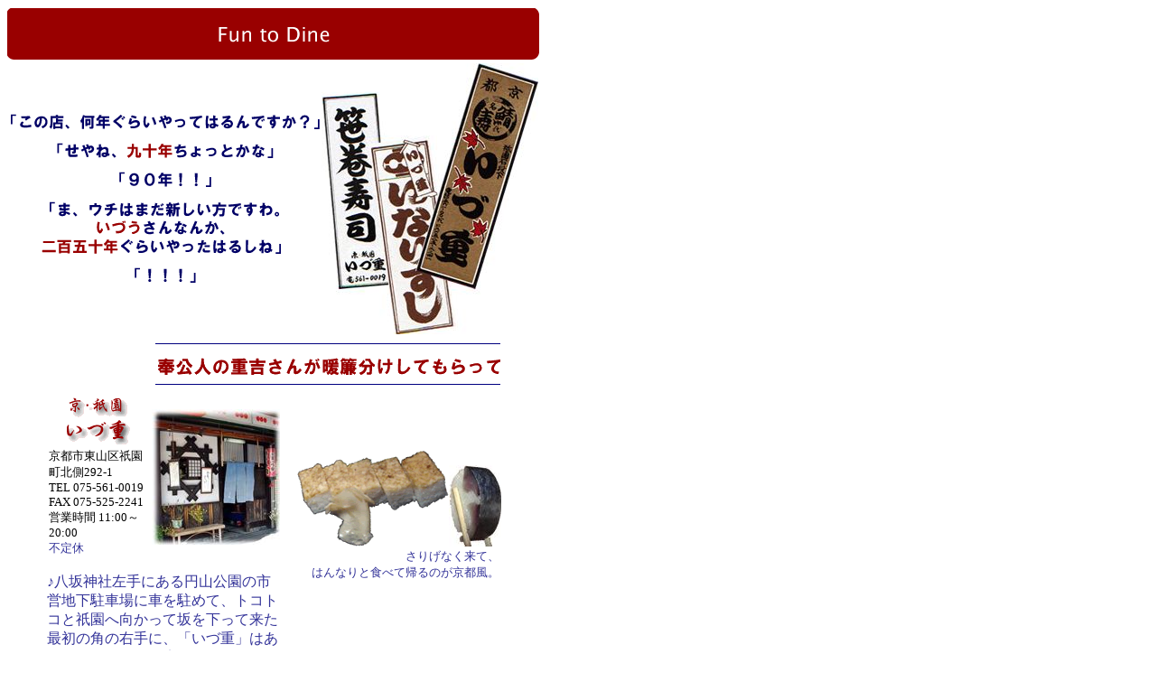

--- FILE ---
content_type: text/html
request_url: https://www.country-online.org/diner/izuju_main.htm
body_size: 2359
content:
<html>

<head>
<meta http-equiv="Content-Type" content="text/html; charset=shift_jis">
<meta name="GENERATOR" content="Microsoft FrontPage 4.0">
<meta name="ProgId" content="FrontPage.Editor.Document">
<title>京都祇園「いづ重」</title>
<STYLE TYPE="text/css">
<!-- 
A{ text-decoration:none }
A:hover{ text-decoration:underline;color:#009933;}
-->
</STYLE>
<base target="_self">
</head>

<body bgcolor="#FFFFFF" text="#333399" link="#333399" vlink="#333399" alink="#333399">

<table border="0" cellpadding="0" cellspacing="0" height="420">
  <tr>
    <td height="62" colspan="2"><img border="0" src="../images/redframe_dine.gif" width="590" height="60"></td>
  </tr>
  <tr>
    <td height="214" colspan="2">
      <div align="center">
        <center>
        <table border="0" cellpadding="0" cellspacing="0">
          <tr>
            <td>
              <div align="center">
                <table border="0" cellspacing="1">
                  <tr>
                    <td width="240"><!-------------------- BEGIN COPYING THE HTML HERE ------------------->
<script language="JavaScript">
<!-- hide this script from non-javascript-enabled browsers

// stop hiding -->
</script>

<!--The following section is an image or HTML table which reassembles the sliced image in a browser.-->
<img name="diner_copy" src="../images/diner_copy.gif" border="0" usemap="#m_diner_copy" width="342" height="187">
<map name="m_diner_copy"> 
<area shape="rect" coords="119,125,120,126" href="http://gnavi.joy.ne.jp/izu/" target="_blank" > 
<area shape="rect" coords="119,125,120,126" href="#" > 
<area shape="rect" coords="125,123,126,124" href="#" > 
<area shape="rect" coords="125,123,126,124" href="#" > 
<area shape="rect" coords="92,117,146,134" href="http://gnavi.joy.ne.jp/izu/" target="_blank" > 
</map> 
 
<!--   This HTML was automatically created with Macromedia Fireworks 3.0   --> 
<!--   http://www.macromedia.com   --> 
 
<!--------------------------- STOP COPYING THE HTML HERE ---------------------------> 
</td>  
                  </tr>  
                </table>  
              </div>  
            </td>  
            <td><img border="0" src="../images/izuju_logo.jpg" width="240" height="300"></td>  
          </tr>  
        </table>  
        </center>  
      </div>  
    </td>  
  </tr>  
  <tr>  
    <td valign="middle" align="center"></td>  
    <td valign="middle" align="center" width="470">  
      <div align="center">  
        <center>  
        <table border="0" cellspacing="1">  
          <tr>  
            <td align="center">  
              <hr size="1" color="#000080">  
            </td>  
          </tr>  
          <tr>  
            <td align="center"><img border="0" src="../images/izuju_anime.gif" width="382" height="25">  
              <hr size="1" color="#000080">  
            </td>  
          </tr>  
        </table>  
        </center>  
      </div>  
    </td>  
  </tr>  
  <tr>  
    <td valign="top" align="center" colspan="2">  
      <div align="center">  
        <center>  
        <table border="0" cellspacing="1">  
          <tr>  
            <td valign="top" width="260" rowspan="2">  
              <div align="center">  
                <table border="0" cellspacing="1">  
                  <tr>  
                    <td align="center"><a href="http://www.gion.or.jp/shop/izuju/index.html" target="_blank"><img border="0" src="../images/izuju.gif" width="71" height="53"></a></td>  
                    <td align="center" rowspan="2"><img border="0" src="../images/izuju_front.jpg" width="142" height="150"></td>  
                  </tr>  
                  <tr>  
                    <td><font size="2"><font color="#000000">京都市東山区祇園町北側292-1<br>  
                      TEL 075-561-0019<br>  
                      FAX 075-525-2241<br>  
                      営業時間 11:00～20:00</font><br>  
                      不定休</font></td>  
                  </tr>  
                </table>  
              </div>  
              <p>♪八坂神社左手にある円山公園の市営地下駐車場に車を駐めて、トコトコと祇園へ向かって坂を下って来た最初の角の右手に、「いづ重」はある。とはいえこの店を知っていたわけではない。そのさりげない佇まいに惹かれたと言えば在り来りなのだが、まあそうとしか言いようがない。ちょうどお昼時、お腹も空いていた。しかし暖簾をくぐる前からかなりの人の列。少し迷いつつ意を決して留まったのは結局大正解だった。<br>  
              極上の鯖寿司。くるりとまかれた厚い昆布をはがすと、銀色に輝く肉厚のプリプリの鯖。そして、熱い京都の赤出汁。昼の日中から思わず「ビール！」と注文するこの贅沢。鰻の寝床のように奥行の深い店のその奥から運ばれてきた麒麟の大瓶は、キリッと実によく冷えていた。</td>  
            <td valign="middle" align="right"><img border="0" src="../images/izuju_sushis.gif" width="168" height="106"><img border="0" src="../images/izuju_sushi_s.jpg" width="58" height="90">  
              <table border="0" cellspacing="1">  
                <tr>  
                  <td align="right"><font size="2">さりげなく来て、<br>  
                    はんなりと食べて帰るのが京都風。</font></td>  
                </tr>  
              </table>  
            </td>  
          </tr>  
          <tr>  
            <td valign="bottom" align="right"><font size="2">寿司は渋い色の器に盛られて出てきた<br>  
              </font><img border="0" src="../images/izuju_menu_r1_c1.jpg" width="126" height="92"><img border="0" src="../images/izuju_menu_r1_c2.jpg" width="114" height="92"><br>  
              <img border="0" src="../images/izuju_menu_r2_c1.jpg" width="126" height="88"><img border="0" src="../images/izuju_menu_r2_c2.jpg" width="114" height="88">  
            </td>  
          </tr>  
        </table>  
        </center>  
      </div>  
      <p><a href="0012_main.htm">BACK</a></td>  
  </tr>  
  <tr>  
    <td valign="top" align="center" colspan="2">  
      <table border="0" cellpadding="0" cellspacing="0">
        <tr>
          <td valign="bottom" align="center" colspan="3" height="90"><a HREF="http://kansas.valueclick.ne.jp/redirect?host=hs0038892&amp;size=468x60&amp;b=indexpage&amp;v=0" TARGET="_top"><img BORDER="0" ALT="Click here to visit our sponsor" SRC="http://kansas.valueclick.ne.jp/cycle?host=hs0038892&amp;size=468x60&amp;b=indexpage&amp;noscript=1"></a></td>
        </tr>
      </table>
    </td>  
  </tr>  
</table>  
  
</body>  
  
</html>  
